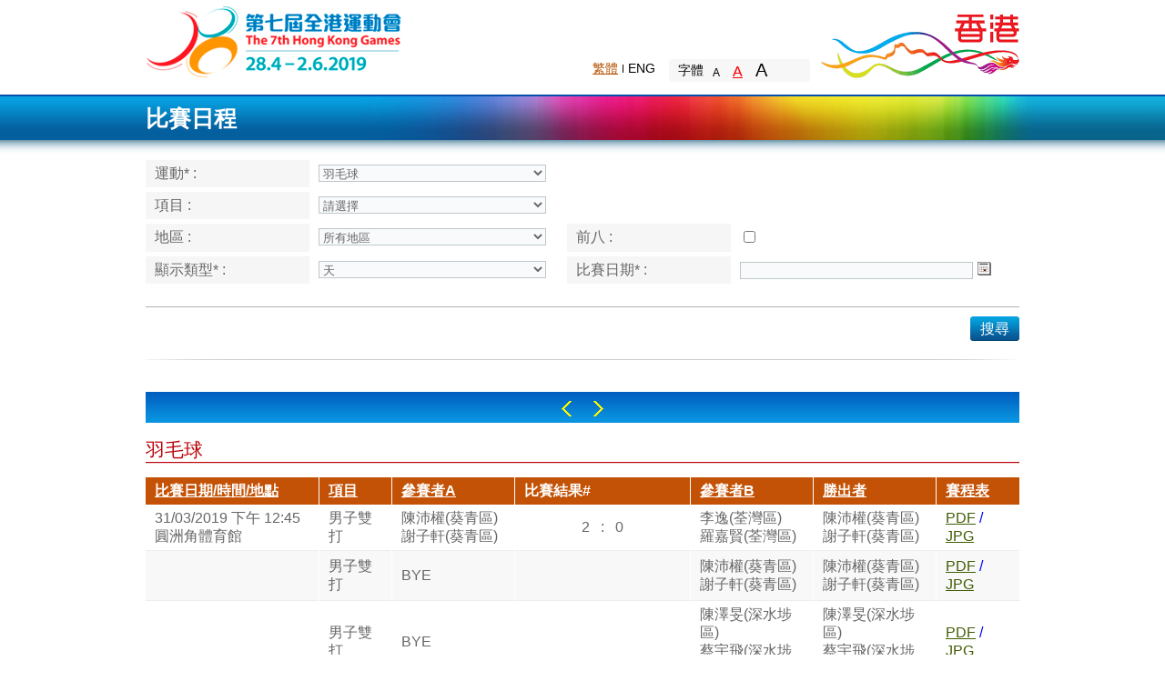

--- FILE ---
content_type: text/html;charset=utf-8
request_url: https://www3.lcsd.gov.hk/hkg_public_7th/competitionSchedule_ZH.do?d-sort-s=COMPETITION_WINNER_ZH&sportId=2&d-page-p=39&districtId=0&action_type=Search&gamesYear=2019&d-dir-d=asc&display=day&d-searchid-s=186c1
body_size: 38387
content:
<!DOCTYPE HTML PUBLIC "-//W3C//DTD HTML 4.01 Transitional//EN" "http://www.w3.org/TR/html4/loose.dtd">











<html xmlns="http://www.w3.org/1999/xhtml" xml:lang="en" lang="en">
<head>
<meta http-equiv="Content-Type" content="text/html; charset=utf-8">
<title>比賽日程</title>
<base href="https://www3.lcsd.gov.hk:443/hkg_public_7th/">


<base href="https://www3.lcsd.gov.hk:443/hkg_public_7th/" >
<META http-equiv="Content-Style-Type" content="text/css">
<META http-equiv="Content-Script-Type" content="type">
<script type="text/javascript" src="js/jquery-1.7.2.js"></script>
<script type="text/javascript" src="css/filemanager/template/common/js/jquery-1.10.2.min.js"></script>
<script type="text/javascript" src="css/filemanager/template/common/js/jquery-ui.js"></script>
<script type="text/javascript" src="css/filemanager/template/common/js/jq_control.js"></script>
<script type="text/javascript" src="css/filemanager/template/common/js/common.js"></script>
<script type="text/javascript" src="css/filemanager/template/common/js/jquery.fixedheadertable.js"></script>
<script type="text/javascript" src="js/checkValidation.js"></script>
<script type="text/javascript" src="js/common.js"></script>
<script type="text/javascript" src="js/option.js"></script>		

<link href="css/filemanager/template/tc/css/style.css" rel="stylesheet" type="text/css" media="screen,print">
<link href="css/filemanager/template/common/css/jquery-ui.css" rel="stylesheet" type="text/css" media="screen,print">
 <script type="text/javascript">
 		function downloadmsg() {
			var cE ="C";
	        gamesId = '2019';
	        var sportId = '2';
	        var eventId = '';
			if(gamesId==null&&sportId==null){
				changeYearOnSchedule(cE);
			}else{
				changeYearOnSchedule(cE,gamesId,sportId,eventId);
			}
		
			var display = $("#type").val();
			if (display !="date") {	
				$("#divDate").css("display", "none");
			}
			  var alertMsg = $.trim($("#alertMsg").text());
				 
			  var text = alertMsg.replace(/^\s*/, "").replace(/\s*$/, "");
			  if (alertMsg != "" && !isEmpty(text)) {
				  alert(alertMsg);
			  } 
		}  
	function init() {









		downloadmsg();
		$.datepicker.regional['zh-CN'] = {
				clearText: '清除',   
				clearStatus: '清除已选日期',   
				closeText: '关闭',   
				closeStatus: '不改变当前选择',   
				prevText: '<上月',   
				prevStatus: '显示上月',   
				prevBigText: '<<',   
				prevBigStatus: '显示上一年',   
				nextText: '下月>',   
				nextStatus: '显示下月',   
				nextBigText: '>>',   
				nextBigStatus: '显示下一年',   
				currentText: '今天',   
				currentStatus: '显示本月',   
				monthNames: ['一月','二月','三月','四月','五月','六月', '七月','八月','九月','十月','十一月','十二月'],   
				monthNamesShort: ['一','二','三','四','五','六', '七','八','九','十','十一','十二'],   
				monthStatus: '选择月份',   
				yearStatus: '选择年份',   
				weekHeader: '周',   
				weekStatus: '年内周次',   
				dayNames: ['星期日','星期一','星期二','星期三','星期四','星期五','星期六'],   
				dayNamesShort: ['周日','周一','周二','周三','周四','周五','周六'],   
				dayNamesMin: ['日','一','二','三','四','五','六'],   
				dayStatus: '设置 DD 为一周起始',   
				dateStatus: '选择 m月 d日, DD',   
				dateFormat: 'yy-mm-dd',   
				firstDay: 1,   
				initStatus: '请选择日期',   
				isRTL: false  
 
		};
		$.datepicker.setDefaults($.datepicker.regional['zh-CN']);      
		$("#list th").attr("tabindex",0);
		$("#list th.sortable").removeAttr("tabindex");
		$("#list td").attr("tabindex",0);
	}
	function showTheHeat(){
		var sportId = $("#ddSport").val();
		if(sportId==$("#ddSport").get(0).options[0].value){
			$("#heatNameTD").addClass("hiddenStyle");
			$("#heatValueTD").addClass("hiddenStyle");
		}else{
			$.get("sport.do", {"action_type":"getSportType","sportId": sportId}, function(data){
					if(data!=null){
						if(data=='R'){
							$("#heatNameTD").removeClass();
							$("#heatValueTD").removeClass();
						}else{
							$("#heatNameTD").addClass("hiddenStyle");
							$("#heatValueTD").addClass("hiddenStyle");
						}
					}
			});
		}
	}	
	function getChangeSport(year) {
		showTheHeat();
		var cE = "C";
		changeSport(cE, year);
	}
	function changeGamesYear() {
		var cE = "C";
		changeYearOnSchedule(cE);
		selectDisplay();
	}
	function selcetCalender(){
		var date = '';
		if(!isEmpty($("#datepicker").val())&&$("#type").val()=='month'){
			var month = $("#datepicker").val().split('/')[0];
			var monthNew = (month!='01'?parseInt(month)-1:parseInt(month));
			monthNew = (monthNew.length>1?monthNew:'0'+monthNew);
			var datepickerVal = $("#datepicker").val().replace(month,monthNew);
			date = '01/'+datepickerVal;
		}
		var da = new Array();	
		var dm = new Array();	
		var dd = new Array();	
		//var gameId=$("#ddGamesYear").val();
		
		$.get("games.do", {"gameId": gamesId}, 
				function(data){
				if(data!=null&&data.length!=0){
			da= data.split("$");
			
			var d=da[0];
			var	m=da[1];
			dd=d.split("@");
			dm=m.split("@");
			var start = dd[0].split("/");
			var end = dd[1].split("/");
			var startDate = new Date(start[2], start[1]-1, start[0]);
			var endDate = new Date(end[2], end[1]-1, end[0]);




		
			var display=$("#type").val();
				if(display=="date" || display=="week"){
					var format = "dd/mm/yy";
					$.datepicker.formatDate(format)
					$("#datepicker").datepicker('destroy');
					$( "#datepicker" ).datepicker({
						minDate: startDate,
						maxDate: endDate,
						dateFormat: format
					});
	
				}else if(display=="month"){
					var format = "mm/yy";
					$.datepicker.formatDate(format)
					$("#datepicker").datepicker('destroy');
					if(!isEmpty($("#datepicker").val())){
						$("#datepicker").datepicker({
							defaultDate:toDate(date),
							minDate: startDate,
							maxDate: endDate,
							dateFormat: format
						});	
					}else{
						$("#datepicker").datepicker({
							defaultDate:startDate,
							minDate: startDate,
							maxDate: endDate,
							dateFormat: format
						});	
					}			
	
				}
			}else{
				var display=$("#type").val();
				var format = "dd/mm/yy";
				if(display=="date" || display=="week"){
					format = "dd/mm/yy";

				}else if(display=="month"){
					format = "mm/yy";

				}
				$.datepicker.formatDate(format)
				$("#datepicker").datepicker('destroy');
				$( "#datepicker" ).datepicker({
					dateFormat: format
				});					
			}	
			$("#datepicker").focus();
		});
	}
	
	function selectDisplay(){
		$("#datepicker").val("");
	}
	function searchCompetiton(){
	
		if ($("#ddDistrict").val() == null || $("#ddDistrict").val() ==''
				|| $("#ddDistrict").val() == "null"
				||  isNaN($("#ddSport").val())||$("#ddSport").val()==null
				||$("#ddSport").val()=='') {
			alert("請選擇運動!");
		} else if($("#datepicker").val()== null
				|| $("#datepicker").val() == ''){
			alert("比賽日期不能為空!");
		}else{

			var isTop=document.getElementById("top");
		
			if(isTop.checked){
				$("#isTop").val("Y");
			}else{
				$("#isTop").attr("checked",true);
				$("#isTop").val("N");
			}
			$("#action_type").val ("Search");
			$("#date_type").val ("date_type");
			$("form")[0].submit();
		}
	}
	
	function toDate(str){    
	var sd=str.split("/");    
	return new Date(sd[2],sd[1],sd[0]);
	}
	function addDate(){
		var addDateTime=$.trim($("#addDate").text());
		var isTop=document.getElementById("top");		
		if(isTop.checked){
			$("#isTop").val("Y");
		}else{
			$("#isTop").val(null);
		}
		$("#action_type").val ("Search");
		$("#date_type").val ("Add");
		$("#addDateTime").val (addDateTime);
		
			
		var da = new Array();		
		var dd = new Array();	
		//var gameId=$("#ddGamesYear").val();
		
		$.get("games.do", {"gameId": gamesId}, 
				function(data){
				if(data!=null){
					
				da= data.split("$");
				var d=da[0];
				dd=d.split("@");
				var endDate=dd[1];
			 
				var ed=toDate(endDate);
				var addDate=toDate(addDateTime);
					if(ed>addDate){
						if ($("#ddDistrict").val() == null
									|| $("#ddDistrict").val() == ''
									|| isNaN($("#ddSport").val())||$("#ddSport").val()==null||$("#ddSport").val()=='') {
								alert("請選擇運動!");
							} else if($("#datepicker").val()== null
									|| $("#datepicker").val() == ''){
								alert("比賽日期不能為空!");
							}else{
								$("form")[0].submit();
							}
						}else{
							alert("最大時間不能超過"+endDate+".");
						}
				
			}	
			});	
	}
	function minusDate(){
		var addDateTime=$.trim($("#addDate").text());
		var isTop=document.getElementById("top");
		
		if(isTop.checked){
			$("#isTop").val("Y");
		}else{
			$("#isTop").val(null);
		}
		$("#action_type").val ("Search");
		$("#date_type").val ("Minus");
		$("#addDateTime").val (addDateTime);
		
		var da = new Array();		
		var dd = new Array();	
		//var gameId=$("#ddGamesYear").val();
		
		$.get("games.do", {"gameId": gamesId}, 
				function(data){
				
				if(data!=null){
				da= data.split("$");
				var d=da[0];
				dd=d.split("@");
				var startDate=dd[0];
				var sd=toDate(startDate);
				var midate=toDate(addDateTime);	
			
					if(sd<midate){
						if ($("#ddDistrict").val() == null
									|| $("#ddDistrict").val() == ''
									|| isNaN($("#ddSport").val())||$("#ddSport").val()==null||$("#ddSport").val()=='') {
								alert("請選擇運動!");
							} else if($("#datepicker").val()== null
									|| $("#datepicker").val() == ''){
								alert("比賽日期不能為空!");
							}else{
								$("form")[0].submit();
							}
						}else{
							alert("最小時間不能小於"+startDate+".");
						}
				
			}	
			});	
	
	}			
	 </script> 
	 <style type="text/css">
		.hiddenStyle{
			display:none;
		}
	</style>  
</head>	 
	 
 <body onload="init()" >
 	<div id="sizecontrol">
			<div id="wrapper">
				<!DOCTYPE HTML PUBLIC "-//W3C//DTD HTML 4.01 Transitional//EN" "http://www.w3.org/TR/html4/loose.dtd">


<html xmlns="http://www.w3.org/1999/xhtml" xml:lang="tc" lang="tc">
  <head>
  	<meta http-equiv="Content-Type" content="text/html; charset=utf-8">
    <base href="https://www3.lcsd.gov.hk:443/hkg_public_7th/">
    <title></title>
    <link href="css/filemanager/template/tc/css/style.css" rel="stylesheet" type="text/css" media="screen,print">
  </head>
  
  <body>
    	<div id="top_wrap">
			<div id="top_zone">
				<a id="hkgames_logo" href="http://www.hongkonggames.hk/hkg2017/tc.html">The 6th Hong Kong Games</a>
				<div class="clearfix" id="nav_zone">
					<div class="f_right"><a id="brandhk_logo" target="_blank" title="Brand Hong Kong" href="http://www.brandhk.gov.hk/tc/">Brand Hong Kong</a></div>
					<div class="f_right">
						<!-- <div style="margin-top:30px;" class="clearfix">
							<div class="clearfix" id="search_field">
								<form>
									<label class="accessbility" for="query">Search</label>
									<input type="text" name="query" id="query" class="topfield_input" value="Search" autocomplete="off">
									<a href="javascript:search();" class="search_btn" title="Search">Search</a>
								</form>
							</div>
							<a title="Share" id="share_btn" href="javascript:">Share
								<div id="sharebox"><img usemap="#sharemap" alt="Share icons" title="Share icons" src="http://dev01.devprj.com/hkgames/filemanager/template/common/images/share_icon.png"></div>
							</a>
						</div> -->
						<div style="margin-top:65px;" class="clearfix">
							<div class="f_right" id="textsize_wrap">
								<ul id="textsize_nav">
									<li>字體</li>
									<li class="font_control">
									<a alt="預設字體大小" title="預設字體大小" class="" id="txt_s" href="javascript:changeFontSize(1);">A</a>
									<a alt="較大的字體" title="較大的字體" class="selected" id="txt_m" href="javascript:changeFontSize(2);">A</a>
									<a alt="最大的字體" title="最大的字體" class="" id="txt_l" href="javascript:changeFontSize(3);">A</a></li>
								</ul>
							</div>
							<ul class="f_right" id="lang_nav">
								<li class="tc"><a class="selected" href="javascript:SwitchLang(2);" alt="繁體" title="繁體">繁體</a></li>
								<li class="en"><a href="javascript:SwitchLang(1);" alt="ENG" title="ENG">ENG</a></li>
								<!-- <li><a href="javascript:mobileSwitch('en');">Mobile</a></li>
								<li><a href="javascript:">Site Map</a></li> -->
							</ul>
						</div>
					</div>
				</div>
			</div>
		</div>
  </body>
</html>

				<div id="middle_wrap">
						<div id="title">
							<div id="title_inner">
								<div>比賽日程</div>
							</div>
						</div>
						<div id="content">
		  					<!DOCTYPE HTML PUBLIC "-//W3C//DTD HTML 4.01 Transitional//EN" "http://www.w3.org/TR/html4/loose.dtd">











<html xmlns="http://www.w3.org/1999/xhtml" xml:lang="en" lang="en">
<head>
<meta http-equiv="Content-Type" content="text/html; charset=utf-8">
<title>Competition Schedule</title>
<base href="https://www3.lcsd.gov.hk:443/hkg_public_7th/">


<base href="https://www3.lcsd.gov.hk:443/hkg_public_7th/" >
<META http-equiv="Content-Style-Type" content="text/css">
<META http-equiv="Content-Script-Type" content="type">
<script type="text/javascript" src="js/jquery-1.7.2.js"></script>
<script type="text/javascript" src="css/filemanager/template/common/js/jquery-1.10.2.min.js"></script>
<script type="text/javascript" src="css/filemanager/template/common/js/jquery-ui.js"></script>
<script type="text/javascript" src="css/filemanager/template/common/js/jq_control.js"></script>
<script type="text/javascript" src="css/filemanager/template/common/js/common.js"></script>
<script type="text/javascript" src="css/filemanager/template/common/js/jquery.fixedheadertable.js"></script>
<script type="text/javascript" src="js/checkValidation.js"></script>
<script type="text/javascript" src="js/common.js"></script>
<script type="text/javascript" src="js/option.js"></script>		

<link href="css/filemanager/template/tc/css/style.css" rel="stylesheet" type="text/css" media="screen,print">
</head>
<body >
		<form name="CompetitionForm" method="get" action="/hkg_public_7th/competitionSchedule_ZH.do" id="CompetitionForm">
		<input type="hidden" name="gamesYear" value="2019" id="gamesID">
		<input type="hidden" name="eventName" value="" id="eventName"/>
       	
       	<label for="alertMsg" style="display:none">&nbsp;</label>
 		<textarea id="alertMsg" style="display:none" cols="0" rows="0">
 		  
		  
		</textarea> 
		
		<table class="tbl_type1" cellpadding="0" cellspacing="0">
			<tr valign="top">
				<th style="width:160px;">
					<label for="ddSport">
						運動* 
						:
					</label>
				</th>
				<td colspan="3" style="width:270px;">
					<select name="sportId" onchange="getChangeSport('2019')" style="width:250px" class="dropdown" id="ddSport"><option value="null">請選擇</option>
</select>
				</td>
			</tr>
			<tr valign="top">
				<th>
					<span style="float:left">
					<label for="ddEvent">
					項目 
					:
					</label>
					</span>
				</th>
				<td>
					<span style="float:left">
					<select name="eventCode" onchange="getRecordType()" style="width:250px" class="dropdown" id="ddEvent"><option value="null">請選擇</option>
</select>
					</span>
				</td>
				<th id="heatNameTD" class="hiddenStyle" style="width:160px;">
					場次
				</th>
				<td>
					<input type="text" name="heat" id="heatValueTD" style="width:250px" class="hiddenStyle"/>
				</td>
			</tr>
			<tr valign="top">
				<th>
					<label for="ddDistrict">
					地區 
					:
					</label>
				</th>
				<td>
					<select name="districtId" onchange="gModifiedInd=true;" style="width:250px" class="dropdown" id="ddDistrict"><option value="0" selected="selected">所有地區</option>
<option value="1">中西區</option>
<option value="2">東區</option>
<option value="10">離島區</option>
<option value="5">九龍城區</option>
<option value="11">葵青區</option>
<option value="6">觀塘區</option>
<option value="12">北區</option>
<option value="13">西貢區</option>
<option value="14">沙田區</option>
<option value="7">深水埗區</option>
<option value="3">南區</option>
<option value="15">大埔區</option>
<option value="16">荃灣區</option>
<option value="17">屯門區</option>
<option value="4">灣仔區</option>
<option value="8">黃大仙區</option>
<option value="9">油尖旺區</option>
<option value="18">元朗區</option>
</select>
				</td>
				<th style="width:160px;">
					前八 
					:
				</th>
				<td> 
					
			    		
			    		
						 <input type="checkbox"  id="top">
			    		
			    	
			    	<label for="top">&nbsp;</label>
				 </td>
			</tr>
			<tr valign="top">
				<th>
					<label for="type">
						顯示類型* 
						:
					</label>
				</th>
				<td>
					<select name="display" onclick="selectDisplay()" style="width:250px" id="type"><option value="date">天</option>
	  				<option value="week">周</option>
	  				<option value="month">月</option></select>
	  			</td>
				<th>
					<label for="datepicker">
					比賽日期* 
					:
					</label>
				</th>
				<td>
					<input type="text" name="dateTime" id="datepicker" value="" style="width:250px;" readonly/>
					<a href="javascript:selcetCalender();" class="btn_calendar">
					    <span><span>日曆</span></span>
					</a>
				</td>
			</tr>
		</table>
		<div class="hr1"></div>
		<div class="clearfix">
			<a href="javascript:searchCompetiton();" class="btn_blue f_right"><span><span>搜尋</span></span></a>
		</div>
		<div class="hr2"></div>
		<input type="hidden" name="isTop" value="" id="isTop">		
		<input type="hidden" name="action_type" value="Search" id="action_type">
		<input type="hidden" name="date_type" value="" id="date_type">
		<input type="hidden" name="addDateTime" value="" id="addDateTime">
		</form>				
</body>
</html>
							<div class="blue_bar" id="divDate">
								<a href="javascript:minusDate();" class="left_arrow">Left</a>
								<span id="addDate"></span>
								<a href="javascript:addDate();" class="right_arrow">Right</a>
							</div>
							<h1 class="red_line"></h1>
							
<table id="list" class="tbl_type2">
<thead>
<tr>
<th class="sortable">
<a href="competitionSchedule_ZH.do?sportId=2&amp;d-sort-s=DATETIME&amp;districtId=0&amp;action_type=Search&amp;display=day&amp;d-dir-d=asc&amp;gamesYear=2019&amp;d-searchid-s=186c7">比賽日期/時間/地點</a></th>
<th class="sortable">
<a href="competitionSchedule_ZH.do?sportId=2&amp;d-sort-s=EVENTNAME_ZHHK&amp;districtId=0&amp;action_type=Search&amp;display=day&amp;d-dir-d=asc&amp;gamesYear=2019&amp;d-searchid-s=186c7">項目</a></th>
<th class="sortable">
<a href="competitionSchedule_ZH.do?sportId=2&amp;d-sort-s=COMPETITOR_A_ZH&amp;districtId=0&amp;action_type=Search&amp;display=day&amp;d-dir-d=asc&amp;gamesYear=2019&amp;d-searchid-s=186c7">參賽者A</a></th>
<th>比賽結果#</th>
<th class="sortable">
<a href="competitionSchedule_ZH.do?sportId=2&amp;d-sort-s=COMPETITOR_B_ZH&amp;districtId=0&amp;action_type=Search&amp;display=day&amp;d-dir-d=asc&amp;gamesYear=2019&amp;d-searchid-s=186c7">參賽者B</a></th>
<th class="sortable sorted order1">
<a href="competitionSchedule_ZH.do?sportId=2&amp;d-sort-s=COMPETITION_WINNER_ZH&amp;districtId=0&amp;action_type=Search&amp;display=day&amp;d-dir-d=desc&amp;gamesYear=2019&amp;d-searchid-s=186c7">勝出者</a></th>
<th class="sortable">
<a href="competitionSchedule_ZH.do?sportId=2&amp;d-sort-s=DATETIME&amp;districtId=0&amp;action_type=Search&amp;display=day&amp;d-dir-d=asc&amp;gamesYear=2019&amp;d-searchid-s=186c7">賽程表</a></th></tr></thead>
<tbody>
<tr class="odd">
<td style="width: 170px">
													
									
									31/03/2019 下午 12:45<br/>圓洲角體育館 
								</td>
<td>
									男子雙打
								</td>
<td>
									陳沛權(葵青區)<br>謝子軒(葵青區)<br>
								</td>
<td style="text-align:center; padding: 0; margin: 0; width: 130px;">
									<div>
										2&nbsp;&nbsp;
										:
										&nbsp;&nbsp;0<br/>
											
									</div>	
								</td>
<td>
									李逸(荃灣區)<br>羅嘉賢(荃灣區)<br>
								</td>
<td>
									陳沛權(葵青區)<br>謝子軒(葵青區)<br>
								</td>
<td>
									
									<a href="generateFixture_ZH.do?action_type=downLoad&gameId=4&sportId=2&eventId=284&fileType=pdf&language=TC&dateTime=&isTop=&date_type=&districtId=0&display=day&addDateTime=">PDF</a>									
									<font color="blue"> / </font>									
									<a href="generateFixture_ZH.do?action_type=downLoad&gameId=4&sportId=2&eventId=284&fileType=jpg&language=TC&dateTime=&isTop=&date_type=&districtId=0&display=day&addDateTime=">JPG</a>
									
									
								</td></tr>
<tr class="even">
<td style="width: 170px">
													
									
									<br/> 
								</td>
<td>
									男子雙打
								</td>
<td>
									BYE
								</td>
<td style="text-align:center; padding: 0; margin: 0; width: 130px;">
									<div>
										&nbsp;&nbsp;
										
										&nbsp;&nbsp;<br/>
										
										<table style="border: none; width: inherit; margin: 0; padding: 0;">
									  	<tr>
											<td style="border: none;float: left;text-align:left;width:60px;" Class="sortable">
												
												
												
												
											</td>
											<td style="border: none;">&nbsp;</td>
											<td style="border: none;float: right;text-align:right;width:60px;" Class="sortable">
												
												
												
												
											</td>
									  	</tr>
										</table>
											
									</div>	
								</td>
<td>
									陳沛權(葵青區)<br>謝子軒(葵青區)<br>
								</td>
<td>
									陳沛權(葵青區)<br>謝子軒(葵青區)<br>
								</td>
<td>
									
									<a href="generateFixture_ZH.do?action_type=downLoad&gameId=4&sportId=2&eventId=284&fileType=pdf&language=TC&dateTime=&isTop=&date_type=&districtId=0&display=day&addDateTime=">PDF</a>									
									<font color="blue"> / </font>									
									<a href="generateFixture_ZH.do?action_type=downLoad&gameId=4&sportId=2&eventId=284&fileType=jpg&language=TC&dateTime=&isTop=&date_type=&districtId=0&display=day&addDateTime=">JPG</a>
									
									
								</td></tr>
<tr class="odd">
<td style="width: 170px">
													
									
									<br/> 
								</td>
<td>
									男子雙打
								</td>
<td>
									BYE
								</td>
<td style="text-align:center; padding: 0; margin: 0; width: 130px;">
									<div>
										&nbsp;&nbsp;
										
										&nbsp;&nbsp;<br/>
										
										<table style="border: none; width: inherit; margin: 0; padding: 0;">
									  	<tr>
											<td style="border: none;float: left;text-align:left;width:60px;" Class="sortable">
												
												
												
												
											</td>
											<td style="border: none;">&nbsp;</td>
											<td style="border: none;float: right;text-align:right;width:60px;" Class="sortable">
												
												
												
												
											</td>
									  	</tr>
										</table>
											
									</div>	
								</td>
<td>
									陳澤旻(深水埗區)<br>蔡宇飛(深水埗區)<br>
								</td>
<td>
									陳澤旻(深水埗區)<br>蔡宇飛(深水埗區)<br>
								</td>
<td>
									
									<a href="generateFixture_ZH.do?action_type=downLoad&gameId=4&sportId=2&eventId=284&fileType=pdf&language=TC&dateTime=&isTop=&date_type=&districtId=0&display=day&addDateTime=">PDF</a>									
									<font color="blue"> / </font>									
									<a href="generateFixture_ZH.do?action_type=downLoad&gameId=4&sportId=2&eventId=284&fileType=jpg&language=TC&dateTime=&isTop=&date_type=&districtId=0&display=day&addDateTime=">JPG</a>
									
									
								</td></tr>
<tr class="even">
<td style="width: 170px">
													
									
									<br/> 
								</td>
<td>
									男子單打
								</td>
<td>
									BYE
								</td>
<td style="text-align:center; padding: 0; margin: 0; width: 130px;">
									<div>
										&nbsp;&nbsp;
										
										&nbsp;&nbsp;<br/>
										
										<table style="border: none; width: inherit; margin: 0; padding: 0;">
									  	<tr>
											<td style="border: none;float: left;text-align:left;width:60px;" Class="sortable">
												
												
												
												
											</td>
											<td style="border: none;">&nbsp;</td>
											<td style="border: none;float: right;text-align:right;width:60px;" Class="sortable">
												
												
												
												
											</td>
									  	</tr>
										</table>
											
									</div>	
								</td>
<td>
									陳瀚灃(屯門區)<br>
								</td>
<td>
									陳瀚灃(屯門區)<br>
								</td>
<td>
									
									<a href="generateFixture_ZH.do?action_type=downLoad&gameId=4&sportId=2&eventId=283&fileType=pdf&language=TC&dateTime=&isTop=&date_type=&districtId=0&display=day&addDateTime=">PDF</a>									
									<font color="blue"> / </font>									
									<a href="generateFixture_ZH.do?action_type=downLoad&gameId=4&sportId=2&eventId=283&fileType=jpg&language=TC&dateTime=&isTop=&date_type=&districtId=0&display=day&addDateTime=">JPG</a>
									
									
								</td></tr>
<tr class="odd">
<td style="width: 170px">
													
									
									31/03/2019 下午 12:00<br/>圓洲角體育館 
								</td>
<td>
									女子單打
								</td>
<td>
									陳穎橦(元朗區)<br>
								</td>
<td style="text-align:center; padding: 0; margin: 0; width: 130px;">
									<div>
										2&nbsp;&nbsp;
										:
										&nbsp;&nbsp;0<br/>
											
									</div>	
								</td>
<td>
									江澤瑤(油尖旺區)<br>
								</td>
<td>
									陳穎橦(元朗區)<br>
								</td>
<td>
									
									<a href="generateFixture_ZH.do?action_type=downLoad&gameId=4&sportId=2&eventId=287&fileType=pdf&language=TC&dateTime=&isTop=&date_type=&districtId=0&display=day&addDateTime=">PDF</a>									
									<font color="blue"> / </font>									
									<a href="generateFixture_ZH.do?action_type=downLoad&gameId=4&sportId=2&eventId=287&fileType=jpg&language=TC&dateTime=&isTop=&date_type=&districtId=0&display=day&addDateTime=">JPG</a>
									
									
								</td></tr>
<tr class="even">
<td style="width: 170px">
													
									
									31/03/2019 上午 09:45<br/>圓洲角體育館 
								</td>
<td>
									女子單打
								</td>
<td>
									陳穎橦(元朗區)<br>
								</td>
<td style="text-align:center; padding: 0; margin: 0; width: 130px;">
									<div>
										2&nbsp;&nbsp;
										:
										&nbsp;&nbsp;0<br/>
											
									</div>	
								</td>
<td>
									盧舒庭(離島區)<br>
								</td>
<td>
									陳穎橦(元朗區)<br>
								</td>
<td>
									
									<a href="generateFixture_ZH.do?action_type=downLoad&gameId=4&sportId=2&eventId=287&fileType=pdf&language=TC&dateTime=&isTop=&date_type=&districtId=0&display=day&addDateTime=">PDF</a>									
									<font color="blue"> / </font>									
									<a href="generateFixture_ZH.do?action_type=downLoad&gameId=4&sportId=2&eventId=287&fileType=jpg&language=TC&dateTime=&isTop=&date_type=&districtId=0&display=day&addDateTime=">JPG</a>
									
									
								</td></tr>
<tr class="odd">
<td style="width: 170px">
													
									
									<br/> 
								</td>
<td>
									男子雙打
								</td>
<td>
									BYE
								</td>
<td style="text-align:center; padding: 0; margin: 0; width: 130px;">
									<div>
										&nbsp;&nbsp;
										
										&nbsp;&nbsp;<br/>
										
										<table style="border: none; width: inherit; margin: 0; padding: 0;">
									  	<tr>
											<td style="border: none;float: left;text-align:left;width:60px;" Class="sortable">
												
												
												
												
											</td>
											<td style="border: none;">&nbsp;</td>
											<td style="border: none;float: right;text-align:right;width:60px;" Class="sortable">
												
												
												
												
											</td>
									  	</tr>
										</table>
											
									</div>	
								</td>
<td>
									陳紀良(屯門區)<br>黃康為(屯門區)<br>
								</td>
<td>
									陳紀良(屯門區)<br>黃康為(屯門區)<br>
								</td>
<td>
									
									<a href="generateFixture_ZH.do?action_type=downLoad&gameId=4&sportId=2&eventId=284&fileType=pdf&language=TC&dateTime=&isTop=&date_type=&districtId=0&display=day&addDateTime=">PDF</a>									
									<font color="blue"> / </font>									
									<a href="generateFixture_ZH.do?action_type=downLoad&gameId=4&sportId=2&eventId=284&fileType=jpg&language=TC&dateTime=&isTop=&date_type=&districtId=0&display=day&addDateTime=">JPG</a>
									
									
								</td></tr>
<tr class="even">
<td style="width: 170px">
													
									
									31/03/2019 下午 12:00<br/>圓洲角體育館 
								</td>
<td>
									女子單打
								</td>
<td>
									洪心心(灣仔區)<br>
								</td>
<td style="text-align:center; padding: 0; margin: 0; width: 130px;">
									<div>
										0&nbsp;&nbsp;
										:
										&nbsp;&nbsp;2<br/>
											
									</div>	
								</td>
<td>
									陳芷若(東區)<br>
								</td>
<td>
									陳芷若(東區)<br>
								</td>
<td>
									
									<a href="generateFixture_ZH.do?action_type=downLoad&gameId=4&sportId=2&eventId=287&fileType=pdf&language=TC&dateTime=&isTop=&date_type=&districtId=0&display=day&addDateTime=">PDF</a>									
									<font color="blue"> / </font>									
									<a href="generateFixture_ZH.do?action_type=downLoad&gameId=4&sportId=2&eventId=287&fileType=jpg&language=TC&dateTime=&isTop=&date_type=&districtId=0&display=day&addDateTime=">JPG</a>
									
									
								</td></tr>
<tr class="odd">
<td style="width: 170px">
													
									
									31/03/2019 上午 09:45<br/>圓洲角體育館 
								</td>
<td>
									女子單打
								</td>
<td>
									龍翠汶(南區)<br>
								</td>
<td style="text-align:center; padding: 0; margin: 0; width: 130px;">
									<div>
										&nbsp;&nbsp;
										
										&nbsp;&nbsp;<br/>
										
										<table style="border: none; width: inherit; margin: 0; padding: 0;">
									  	<tr>
											<td style="border: none;float: left;text-align:left;width:60px;" Class="sortable">
												<sub>自動棄權</sub>
												
												
												
											</td>
											<td style="border: none;">&nbsp;</td>
											<td style="border: none;float: right;text-align:right;width:60px;" Class="sortable">
												
												
												
												
											</td>
									  	</tr>
										</table>
											
									</div>	
								</td>
<td>
									陳芷若(東區)<br>
								</td>
<td>
									陳芷若(東區)<br>
								</td>
<td>
									
									<a href="generateFixture_ZH.do?action_type=downLoad&gameId=4&sportId=2&eventId=287&fileType=pdf&language=TC&dateTime=&isTop=&date_type=&districtId=0&display=day&addDateTime=">PDF</a>									
									<font color="blue"> / </font>									
									<a href="generateFixture_ZH.do?action_type=downLoad&gameId=4&sportId=2&eventId=287&fileType=jpg&language=TC&dateTime=&isTop=&date_type=&districtId=0&display=day&addDateTime=">JPG</a>
									
									
								</td></tr>
<tr class="even">
<td style="width: 170px">
													
									
									25/05/2019 下午 02:00<br/>伊利沙伯體育館 
								</td>
<td>
									女子雙打
								</td>
<td>
									林雪庭(深水埗區)<br>鄧灝琳(深水埗區)<br>
								</td>
<td style="text-align:center; padding: 0; margin: 0; width: 130px;">
									<div>
										1&nbsp;&nbsp;
										:
										&nbsp;&nbsp;2<br/>
											
									</div>	
								</td>
<td>
									陳虹蓉(深水埗區)<br>楊曉彤(深水埗區)<br>
								</td>
<td>
									陳虹蓉(深水埗區)<br>楊曉彤(深水埗區)<br>
								</td>
<td>
									
									<a href="generateFixture_ZH.do?action_type=downLoad&gameId=4&sportId=2&eventId=288&fileType=pdf&language=TC&dateTime=&isTop=&date_type=&districtId=0&display=day&addDateTime=">PDF</a>									
									<font color="blue"> / </font>									
									<a href="generateFixture_ZH.do?action_type=downLoad&gameId=4&sportId=2&eventId=288&fileType=jpg&language=TC&dateTime=&isTop=&date_type=&districtId=0&display=day&addDateTime=">JPG</a>
									
									
								</td></tr></tbody></table><span id="pagebanner" class="pagebanner">記錄 <b>381</b>-<b>390</b> (總共 <b>423</b> 條記錄)</span><div class="paging_wrap"><a href="competitionSchedule_ZH.do?d-sort-s=COMPETITION_WINNER_ZH&amp;sportId=2&amp;d-page-p=1&amp;districtId=0&amp;action_type=Search&amp;gamesYear=2019&amp;d-dir-d=asc&amp;display=day&amp;d-searchid-s=186c1" class="btn_blue_small"><span><span>首頁</span></span></a> &nbsp; <a href="competitionSchedule_ZH.do?d-sort-s=COMPETITION_WINNER_ZH&amp;sportId=2&amp;d-page-p=38&amp;districtId=0&amp;action_type=Search&amp;gamesYear=2019&amp;d-dir-d=asc&amp;display=day&amp;d-searchid-s=186c1" class="btn_blue_small"><span><span>上一頁</span></span></a> &nbsp; <a href="competitionSchedule_ZH.do?d-sort-s=COMPETITION_WINNER_ZH&amp;sportId=2&amp;d-page-p=35&amp;districtId=0&amp;action_type=Search&amp;gamesYear=2019&amp;d-dir-d=asc&amp;display=day&amp;d-searchid-s=186c1" title="跳轉到 35">35</a>&nbsp;| <a href="competitionSchedule_ZH.do?d-sort-s=COMPETITION_WINNER_ZH&amp;sportId=2&amp;d-page-p=36&amp;districtId=0&amp;action_type=Search&amp;gamesYear=2019&amp;d-dir-d=asc&amp;display=day&amp;d-searchid-s=186c1" title="跳轉到 36">36</a>&nbsp;| <a href="competitionSchedule_ZH.do?d-sort-s=COMPETITION_WINNER_ZH&amp;sportId=2&amp;d-page-p=37&amp;districtId=0&amp;action_type=Search&amp;gamesYear=2019&amp;d-dir-d=asc&amp;display=day&amp;d-searchid-s=186c1" title="跳轉到 37">37</a>&nbsp;| <a href="competitionSchedule_ZH.do?d-sort-s=COMPETITION_WINNER_ZH&amp;sportId=2&amp;d-page-p=38&amp;districtId=0&amp;action_type=Search&amp;gamesYear=2019&amp;d-dir-d=asc&amp;display=day&amp;d-searchid-s=186c1" title="跳轉到 38">38</a>&nbsp;| <strong>39</strong>&nbsp;| <a href="competitionSchedule_ZH.do?d-sort-s=COMPETITION_WINNER_ZH&amp;sportId=2&amp;d-page-p=40&amp;districtId=0&amp;action_type=Search&amp;gamesYear=2019&amp;d-dir-d=asc&amp;display=day&amp;d-searchid-s=186c1" title="跳轉到 40">40</a>&nbsp;| <a href="competitionSchedule_ZH.do?d-sort-s=COMPETITION_WINNER_ZH&amp;sportId=2&amp;d-page-p=41&amp;districtId=0&amp;action_type=Search&amp;gamesYear=2019&amp;d-dir-d=asc&amp;display=day&amp;d-searchid-s=186c1" title="跳轉到 41">41</a>&nbsp;| <a href="competitionSchedule_ZH.do?d-sort-s=COMPETITION_WINNER_ZH&amp;sportId=2&amp;d-page-p=42&amp;districtId=0&amp;action_type=Search&amp;gamesYear=2019&amp;d-dir-d=asc&amp;display=day&amp;d-searchid-s=186c1" title="跳轉到 42">42</a> &nbsp; <a href="competitionSchedule_ZH.do?d-sort-s=COMPETITION_WINNER_ZH&amp;sportId=2&amp;d-page-p=40&amp;districtId=0&amp;action_type=Search&amp;gamesYear=2019&amp;d-dir-d=asc&amp;display=day&amp;d-searchid-s=186c1" class="btn_blue_small"><span><span>下一頁</span></span></a> &nbsp; <a href="competitionSchedule_ZH.do?d-sort-s=COMPETITION_WINNER_ZH&amp;sportId=2&amp;d-page-p=43&amp;districtId=0&amp;action_type=Search&amp;gamesYear=2019&amp;d-dir-d=asc&amp;display=day&amp;d-searchid-s=186c1" class="btn_blue_small"><span><span>尾頁</span></span></a> </div>
							<br/>
							<br/>
							
								<label class="remarks">
									#: 羽毛球、乒乓球、網球和排球的比賽結果以局數為單位；<br>&nbsp;&nbsp;&nbsp;&nbsp;籃球和五人足球的比賽結果以分數為單位
								</label>
							
						</div>
					</div>
					<div id="push"></div>
				</div>
				


<!DOCTYPE HTML PUBLIC "-//W3C//DTD HTML 4.01 Transitional//EN">
<html xmlns="http://www.w3.org/1999/xhtml" xml:lang="tc" lang="tc">
  <head>
    <base href="https://www3.lcsd.gov.hk:443/hkg_public_7th/">
    <title></title>
     <link href="css/filemanager/template/tc/css/style.css" rel="stylesheet" type="text/css" media="screen,print">
  </head>
<body>  
<div id="footer_wrap">
	<div id="footer">
		<div id="footer_left">2018 - 2019 &copy; <a title="這個鏈接將會在新窗口中打開" target="_blank" href="http://www.lcsd.gov.hk/b5/notice.php">重要告示</a> | <a title="這個鏈接將會在新窗口中打開" target="_blank" href="http://www.lcsd.gov.hk/b5/info_pdo.php">私隱政策</a><br><span style="display:none;" class="review">最後檢視日期:<span id="div_reviewdate"></span></span><span style="display:none;" class="revision">最後修訂日期：<span id="div_revisiondate">2019年2月1日</span></span></div>
		<div id="footer_right">
			<a class="btn_wcag" title="This link will open in new window" target="_blank" href="http://www.w3.org/WAI/WCAG2AA-Conformance"><img title="Explanation of WCAG 2.0 Level Double-A Conformance" alt="Explanation of WCAG 2.0 Level Double-A Conformance" src="css/filemanager/template/common/images/logo_w3c_wcag2.0.gif"></a>
		</div> 
	</div>
</div>
</body>
</html>



			</div>
	<script type="text/javascript">
		configureRevisionDate();
		loadFontSize();
	</script>
  </body>
</html>